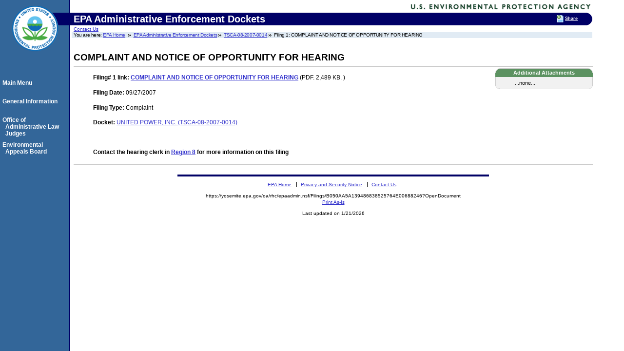

--- FILE ---
content_type: text/html; charset=US-ASCII
request_url: https://yosemite.epa.gov/oa/rhc/epaadmin.nsf/Filings/B050AA5A139486838525764E00688246?OpenDocument
body_size: 5728
content:
<!DOCTYPE HTML PUBLIC "-//W3C//DTD HTML 4.01 Transitional//EN">
<html>
<head>
<!-- We participate in the US government's analytics program. See the data at analytics.usa.gov. --> <script async type="text/javascript" src="https://dap.digitalgov.gov/Universal-Federated-Analytics-Min.js?agency=EPA"  id="_fed_an_ua_tag"></script> <!-- EPA Template version 3.2.1, 28 June 2006--><title>Filings| EPA Administrative Enforcement Dockets | US EPA </title><meta name="Description" content="EPA Administrative Enforcement Dockets" /><meta name="Keywords" content="Dockets | Enforcement | Decisions | Case Filings |  " /><Meta name="Area" content=" " /><meta name="DC.Title" content="" /> 	<meta name="DC.Subject" content="" /> 	<meta name="DC.Type" content="" />  	<!-- For date metadata, use the format YYYY-MM-DD --> 	<meta name="DC.Date.modified" content="" /> 	<meta name="DC.Date" content="" />  	<meta name="DC.Language" content="en|sp" /> 	<meta name="DC.Creator" content="" /> 	<meta http-equiv="Content-Style-Type" content="text/css" /> 	<meta http-equiv="Content-Type" content="text/html; charset=iso-8859-1" /> 	<link rel="schema.DC" href="https://purl.org/dc/elements/1.1/" />  	<link rel="meta" href="https://www.epa.gov/labels.rdf" type="application/rdf+xml" title="ICRA labels" /> 	 	
<style type="text/css" media="screen">@import 'https://www3.epa.gov/epafiles/s/epa.css';</style>
<!--[if lt IE 7]> 		<link rel="stylesheet" type="text/css" href="https://www3.epa.gov/epafiles/s/ie.css" /> 	<![endif]-->
<link rel="stylesheet" type="text/css" media="print" href="https://www3.epa.gov/epafiles/s/print.css" /> 
<script type="text/javascript" src="https://www3.epa.gov/epafiles/js/epa-core.js"></script>
<script type="text/javascript" src="https://www3.epa.gov/epafiles/js/extra.js"></script> 
<script type="text/javascript" src="https://www3.epa.gov/epafiles/scripts/newbieflag.js"></script><title>1 COMPLAINT AND NOTICE OF OPPORTUNITY FOR HEARING</title></head>
<body text="#000000" bgcolor="#FFFFFF">
<p class="skip"><a id="skiptop" href="#content" title="Jump to main content.">Jump to main content.</a></p>

<div id="header"> <!-- START EPA HEADER -->

		 <div id="logo"><a href="https://www.epa.gov/" title="US EPA home page"><img src="https://www3.epa.gov/epafiles/images/logo_epaseal.gif" alt="[logo] US EPA" width="100" height="110" /></a></div>

		 <div id="areaname"> 
<!-- START AREA NAME -->
<p>
EPA Administrative Enforcement Dockets
</p> </div>
<!-- END AREA NAME -->
 <!--  <div id="EPAsearch">  -->                                    
<p><a href="https://yosemite.epa.gov/oa/rhc/epaadmin.nsf/Information/Contact%20Information">Contact Us</a> <!-- START SEARCH CONTROLS -->
<!-- END SEARCH CONTROLS -->
		
	<ul> <!-- BEGIN BREADCRUMBS -->
		<li class="first">You are here: <a href="https://www.epa.gov/">EPA Home</a></li>
		<!-- START AREA BREADCRUMBS -->
<li><a href="/oa/rhc/epaadmin.nsf">EPA Administrative Enforcement Dockets</a></li><li><a href="/oa/rhc/epaadmin.nsf/Dockets+by+Case+Number/TSCA-08-2007-0014?OpenDocument">TSCA-08-2007-0014</a></li><li>Filing 1: COMPLAINT AND NOTICE OF OPPORTUNITY FOR HEARING</li>
</ul> <!-- END BREADCRUMBS -->

</div> <!-- END EPA HEADER -->

<hr class="skip" />

<p class="skip"><a id="pagecontents"></a><a id="pagetop"></a></p>
<div id="content" name="content"> 
<!-- BEGIN PAGE CONTENTS -->		 
<!-- EPA SITE-WIDE ANNOUNCEMENTS -->
		 <!-- DO NOT REMOVE - this code is used for emergency messages -->
<!-- If this page is a Program Office or a Topics home page, CHANGE "sitewidec" TO "sitewideb" -->
		 <p id="sitewidec"></p>
<h2>COMPLAINT AND NOTICE OF OPPORTUNITY FOR HEARING</h2>
<hr>
<div class="boxmulti">
<h5>Additional Attachments</h5><ul>...none...</ul>
</div>
<UL>
<p><strong><strong>Filing# 1</strong> link: <a href="/oa/rhc/epaadmin.nsf/Filings/B050AA5A139486838525764E00688246/$File/tsca0820070014.pdf">COMPLAINT AND NOTICE OF OPPORTUNITY FOR HEARING</a></strong> (PDF.  2,489 KB. )</p><p><strong>Filing Date:</strong> 09/27/2007</p>
<p><strong>Filing Type:</strong>  Complaint</p>
<p><strong>Docket: </strong><a href="/oa/rhc/epaadmin.nsf/All+Dockets+by+Case+Number/TSCA-08-2007-0014">UNITED POWER, INC.  (TSCA-08-2007-0014)</a></p>
<br><strong><p>Contact the hearing clerk in <A href=/oa/rhc/epaadmin.nsf/Information/Contact+Information?opendocument#r8>Region 8</a> for more information on this filing</strong></p>
</UL>
<hr>
</div><!-- END CONTENT -->
<div id="area-nav"> <!-- BEGIN AREA MAIN NAVIGATION -->
	<h3 class="skip">Local Navigation</h3>
	<ul><br><br>
<li><a href="/oa/rhc/epaadmin.nsf" class="epaSideBarLinks">Main Menu</a><br></li>
<li><a href="/oa/rhc/epaadmin.nsf/Information?OpenView" class="epaSideBarLinks">General Information</a><br></li>
<li><a href="https://www.epa.gov/oalj/" class="epaSideBarLinks">Office of Administrative Law Judges</a></li>
<li><a href="https://www.epa.gov/eab/" class="epaSideBarLinks">Environmental Appeals Board</a></li>
</ul>
</div> <!-- END AREA MAIN NAVIGATION -->

<hr class="skip" /><hr class="skip" />

<div id="footer"> <!-- BEGIN FOOTER -->
		 <ul id="globalfooter">
		 		 <li><a href="https://www.epa.gov/">EPA Home</a></li>
		 		 <li><a href="https://www3.epa.gov/epafiles/usenotice.htm">Privacy and Security Notice</a></li> 
		 		 <!-- BEGIN AREA COMMENTS LINK -->

		 		 <!-- CHANGE link to point to your own contact page -->
		 		 <li class="last"><a href="https://yosemite.epa.gov/oa/rhc/epaadmin.nsf/Information/Contact%20Information">Contact Us</a></li>
		 		 <!-- END AREA COMMENTS LINK -->
		 </ul>

</div> <!-- END FOOTER -->

<p class="skip"><a id="skipbot" href="#content" title="Jump to main content.">Jump to main content.</a></p>
<p><font size="2"><br>
<br>
</font></body>
</html>
